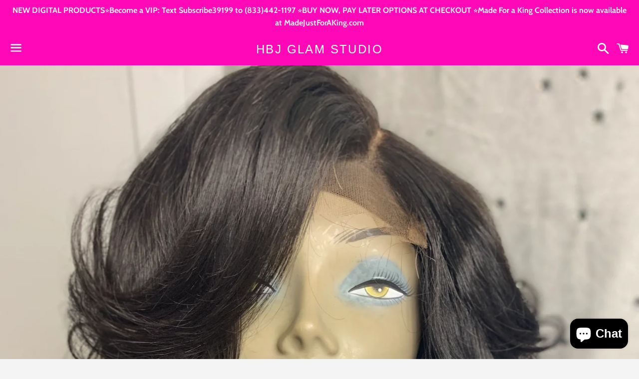

--- FILE ---
content_type: text/plain; charset=utf-8
request_url: https://sp-micro-proxy.b-cdn.net/micro?unique_id=hbj-glam-studio.myshopify.com
body_size: 3234
content:
{"site":{"free_plan_limit_reached":false,"billing_status":null,"billing_active":false,"pricing_plan_required":false,"settings":{"proof_mobile_position":"Bottom","proof_desktop_position":"Bottom Left","proof_pop_size":"default","proof_start_delay_time":1,"proof_time_between":3,"proof_display_time":6,"proof_visible":true,"proof_cycle":true,"proof_mobile_enabled":true,"proof_desktop_enabled":true,"proof_tablet_enabled":null,"proof_locale":"en","proof_show_powered_by":false},"site_integrations":[{"id":"33351","enabled":true,"integration":{"name":"Shopify Add To Cart","handle":"shopify_storefront_add_to_cart","pro":false},"settings":{"proof_onclick_new_tab":null,"proof_exclude_pages":null,"proof_include_pages":[],"proof_display_pages_mode":"excluded","proof_minimum_activity_sessions":null,"proof_height":110,"proof_bottom":20,"proof_top":20,"proof_right":10,"proof_left":10,"proof_background_color":"#FFFFFF","proof_background_image_url":null,"proof_font_color":"#000000","proof_border_radius":1,"proof_padding_top":0,"proof_padding_bottom":0,"proof_padding_left":8,"proof_padding_right":16,"proof_icon_color":null,"proof_icon_background_color":null,"proof_hours_before_obscure":48,"proof_minimum_review_rating":5,"proof_highlights_color":"#fdcb6e","proof_display_review":true,"proof_show_review_on_hover":true,"proof_summary_time_range":1440,"proof_summary_minimum_count":10,"proof_show_media":false,"proof_show_message":false,"proof_media_url":null,"proof_media_position":null,"proof_nudge_click_url":null,"proof_icon_url":null,"proof_icon_mode":null,"proof_icon_enabled":false},"template":{"id":"36","body":{"top":"{{first_name}} in {{city}}, {{province}} {{country}}","middle":"Added to Cart {{product_title}}"},"raw_body":"<top>{{first_name}} in {{city}}, {{province}} {{country}}</top><middle>Added to Cart {{product_title}}</middle>","locale":"en"}},{"id":"33352","enabled":true,"integration":{"name":"Shopify Purchase","handle":"shopify_api_purchase","pro":false},"settings":{"proof_onclick_new_tab":null,"proof_exclude_pages":null,"proof_include_pages":[],"proof_display_pages_mode":"excluded","proof_minimum_activity_sessions":null,"proof_height":110,"proof_bottom":20,"proof_top":20,"proof_right":10,"proof_left":10,"proof_background_color":"#FFFFFF","proof_background_image_url":null,"proof_font_color":"#000000","proof_border_radius":1,"proof_padding_top":0,"proof_padding_bottom":0,"proof_padding_left":8,"proof_padding_right":16,"proof_icon_color":null,"proof_icon_background_color":null,"proof_hours_before_obscure":48,"proof_minimum_review_rating":5,"proof_highlights_color":"#fdcb6e","proof_display_review":true,"proof_show_review_on_hover":true,"proof_summary_time_range":1440,"proof_summary_minimum_count":10,"proof_show_media":false,"proof_show_message":false,"proof_media_url":null,"proof_media_position":null,"proof_nudge_click_url":null,"proof_icon_url":null,"proof_icon_mode":null,"proof_icon_enabled":false},"template":{"id":"4","body":{"top":"{{first_name}} in {{city}}, {{province}} {{country}}","middle":"Purchased {{product_title}}"},"raw_body":"<top>{{first_name}} in {{city}}, {{province}} {{country}}</top><middle>Purchased {{product_title}}</middle>","locale":"en"}}],"events":[{"id":"244111817","created_at":null,"variables":{"first_name":"Someone","city":"Tallahassee","province":"Florida","province_code":"FL","country":"United States","country_code":"US","product_title":"EIN ONLY CAR PURCHASE CLASS BUNDLE"},"click_url":"https://shophbjbrands.com/products/ein-only-car-purchase-class","image_url":"https://cdn.shopify.com/s/files/1/1736/5325/files/IMG-0657.png?v=1768845191","product":{"id":"65544866","product_id":"8125430464601","title":"EIN ONLY CAR PURCHASE CLASS BUNDLE","created_at":"2026-01-17T19:52:30.795Z","updated_at":"2026-01-21T00:09:42.071Z","published_at":null},"site_integration":{"id":"33351","enabled":true,"integration":{"name":"Shopify Add To Cart","handle":"shopify_storefront_add_to_cart","pro":false},"template":{"id":"36","body":{"top":"{{first_name}} in {{city}}, {{province}} {{country}}","middle":"Added to Cart {{product_title}}"},"raw_body":"<top>{{first_name}} in {{city}}, {{province}} {{country}}</top><middle>Added to Cart {{product_title}}</middle>","locale":"en"}}},{"id":"243973795","created_at":null,"variables":{"first_name":"Someone","city":"Tallahassee","province":"Florida","province_code":"FL","country":"United States","country_code":"US","product_title":"Glam Wavy"},"click_url":"https://shophbjbrands.com/products/glam-wavy","image_url":"https://cdn.shopify.com/s/files/1/1736/5325/products/image_14389cdf-9757-4a20-bb31-877402a83557.jpg?v=1588892256","product":{"id":"2288928","product_id":"9768400135","title":"Glam Wavy","created_at":"2017-01-27T05:53:34.000Z","updated_at":"2024-09-30T17:30:01.000Z","published_at":"2017-01-27T05:48:00.000Z"},"site_integration":{"id":"33351","enabled":true,"integration":{"name":"Shopify Add To Cart","handle":"shopify_storefront_add_to_cart","pro":false},"template":{"id":"36","body":{"top":"{{first_name}} in {{city}}, {{province}} {{country}}","middle":"Added to Cart {{product_title}}"},"raw_body":"<top>{{first_name}} in {{city}}, {{province}} {{country}}</top><middle>Added to Cart {{product_title}}</middle>","locale":"en"}}},{"id":"243902753","created_at":null,"variables":{"first_name":"Someone","city":"Lawrenceville","province":"Georgia","province_code":"GA","country":"United States","country_code":"US","product_title":"3 bundle deals"},"click_url":"https://shophbjbrands.com/products/3-bundle-sale","image_url":"https://cdn.shopify.com/s/files/1/1736/5325/files/Red_Joyful_Hello_Spring_Instagram_Post_-_Made_with_PosterMyWall.jpg?v=1750819724","product":{"id":"59244034","product_id":"7498293215321","title":"3 bundle deals","created_at":"2024-02-11T16:26:42.000Z","updated_at":"2025-06-25T03:47:08.990Z","published_at":"2025-06-25T02:49:35.000Z"},"site_integration":{"id":"33351","enabled":true,"integration":{"name":"Shopify Add To Cart","handle":"shopify_storefront_add_to_cart","pro":false},"template":{"id":"36","body":{"top":"{{first_name}} in {{city}}, {{province}} {{country}}","middle":"Added to Cart {{product_title}}"},"raw_body":"<top>{{first_name}} in {{city}}, {{province}} {{country}}</top><middle>Added to Cart {{product_title}}</middle>","locale":"en"}}},{"id":"243685655","created_at":null,"variables":{"first_name":"Someone","city":"Aldershot","province":"England","province_code":"ENG","country":"United Kingdom","country_code":"GB","product_title":"Glam Wavy Lace Closure"},"click_url":"https://shophbjbrands.com/products/glam-wavy-lace-closure","image_url":"https://cdn.shopify.com/s/files/1/1736/5325/products/image_c70f0f1f-96f1-4441-a96c-0e75a5dc05e2.jpg?v=1551654616","product":{"id":"2289152","product_id":"2014801363033","title":"Glam Wavy Lace Closure","created_at":"2019-03-03T19:08:06.000Z","updated_at":"2025-10-01T11:05:39.540Z","published_at":"2017-01-28T21:19:00.000Z"},"site_integration":{"id":"33351","enabled":true,"integration":{"name":"Shopify Add To Cart","handle":"shopify_storefront_add_to_cart","pro":false},"template":{"id":"36","body":{"top":"{{first_name}} in {{city}}, {{province}} {{country}}","middle":"Added to Cart {{product_title}}"},"raw_body":"<top>{{first_name}} in {{city}}, {{province}} {{country}}</top><middle>Added to Cart {{product_title}}</middle>","locale":"en"}}},{"id":"243683056","created_at":null,"variables":{"first_name":"Someone","city":"Roosendaal","province":"North Brabant","province_code":"NB","country":"Netherlands","country_code":"NL","product_title":"Glam Loose Curl Lace Closure"},"click_url":"https://shophbjbrands.com/products/glam-loose-curl-lace-closure","image_url":"https://cdn.shopify.com/s/files/1/1736/5325/products/image_90f00058-1d70-41f6-a94f-1f73280d9f48.jpg?v=1684419878","product":{"id":"13573025","product_id":"4285627301977","title":"Glam Loose Curl Lace Closure","created_at":"2019-10-17T21:16:49.000Z","updated_at":"2024-08-15T05:19:14.000Z","published_at":"2019-10-17T21:16:49.000Z"},"site_integration":{"id":"33351","enabled":true,"integration":{"name":"Shopify Add To Cart","handle":"shopify_storefront_add_to_cart","pro":false},"template":{"id":"36","body":{"top":"{{first_name}} in {{city}}, {{province}} {{country}}","middle":"Added to Cart {{product_title}}"},"raw_body":"<top>{{first_name}} in {{city}}, {{province}} {{country}}</top><middle>Added to Cart {{product_title}}</middle>","locale":"en"}}},{"id":"243625928","created_at":null,"variables":{"first_name":"Someone","city":"Panama City","province":"Florida","province_code":"FL","country":"United States","country_code":"US","product_title":"2 WIG SALE 12-14 iches"},"click_url":"https://shophbjbrands.com/products/2-wig-sale-12-14-iche","image_url":"https://cdn.shopify.com/s/files/1/1736/5325/files/48509846-2980-495B-AED0-198E23C74961_8189eeb6-598c-42da-ac20-543ec739d0e6.jpg?v=1767747088","product":{"id":"65447760","product_id":"8118134866009","title":"2 WIG SALE 12-14 iches","created_at":"2026-01-07T00:21:09.781Z","updated_at":"2026-01-07T17:58:57.196Z","published_at":"2026-01-07T00:21:06.000Z"},"site_integration":{"id":"33351","enabled":true,"integration":{"name":"Shopify Add To Cart","handle":"shopify_storefront_add_to_cart","pro":false},"template":{"id":"36","body":{"top":"{{first_name}} in {{city}}, {{province}} {{country}}","middle":"Added to Cart {{product_title}}"},"raw_body":"<top>{{first_name}} in {{city}}, {{province}} {{country}}</top><middle>Added to Cart {{product_title}}</middle>","locale":"en"}}},{"id":"243487314","created_at":null,"variables":{"first_name":"Someone","city":"Tallahassee","province":"Florida","province_code":"FL","country":"United States","country_code":"US","product_title":"The Ultimate Vendor List"},"click_url":"https://shophbjbrands.com/products/the-ultimate-vendor-list","image_url":"https://cdn.shopify.com/s/files/1/1736/5325/files/CopyofCopyofCopyofCopyofCopyofSpring_4_-MadewithPosterMyWall_3.jpg?v=1704649296","product":{"id":"58838025","product_id":"7471630680153","title":"The Ultimate Vendor List","created_at":"2024-01-07T17:38:43.000Z","updated_at":"2024-01-19T14:55:05.000Z","published_at":"2024-01-07T18:43:44.000Z"},"site_integration":{"id":"33351","enabled":true,"integration":{"name":"Shopify Add To Cart","handle":"shopify_storefront_add_to_cart","pro":false},"template":{"id":"36","body":{"top":"{{first_name}} in {{city}}, {{province}} {{country}}","middle":"Added to Cart {{product_title}}"},"raw_body":"<top>{{first_name}} in {{city}}, {{province}} {{country}}</top><middle>Added to Cart {{product_title}}</middle>","locale":"en"}}},{"id":"243375323","created_at":null,"variables":{"first_name":"Someone","city":"Walnut","province":"Illinois","province_code":"IL","country":"United States","country_code":"US","product_title":"3 bundle deals"},"click_url":"https://shophbjbrands.com/products/3-bundle-sale","image_url":"https://cdn.shopify.com/s/files/1/1736/5325/files/Red_Joyful_Hello_Spring_Instagram_Post_-_Made_with_PosterMyWall.jpg?v=1750819724","product":{"id":"59244034","product_id":"7498293215321","title":"3 bundle deals","created_at":"2024-02-11T16:26:42.000Z","updated_at":"2025-06-25T03:47:08.990Z","published_at":"2025-06-25T02:49:35.000Z"},"site_integration":{"id":"33351","enabled":true,"integration":{"name":"Shopify Add To Cart","handle":"shopify_storefront_add_to_cart","pro":false},"template":{"id":"36","body":{"top":"{{first_name}} in {{city}}, {{province}} {{country}}","middle":"Added to Cart {{product_title}}"},"raw_body":"<top>{{first_name}} in {{city}}, {{province}} {{country}}</top><middle>Added to Cart {{product_title}}</middle>","locale":"en"}}},{"id":"243143405","created_at":null,"variables":{"first_name":"Someone","city":"St. Petersburg","province":"Florida","province_code":"FL","country":"United States","country_code":"US","product_title":"Keep My Kurls Hair Gelle’"},"click_url":"https://shophbjbrands.com/products/keep-my-kurl-hair-gelle","image_url":"https://cdn.shopify.com/s/files/1/1736/5325/products/image_e44a64a5-9344-4704-a7a0-eab4c60f9b81.jpg?v=1696460196","product":{"id":"12508961","product_id":"4187892908121","title":"Keep My Kurls Hair Gelle’","created_at":"2019-10-09T15:12:37.000Z","updated_at":"2025-12-30T17:25:05.061Z","published_at":"2023-03-01T02:31:09.000Z"},"site_integration":{"id":"33352","enabled":true,"integration":{"name":"Shopify Purchase","handle":"shopify_api_purchase","pro":false},"template":{"id":"4","body":{"top":"{{first_name}} in {{city}}, {{province}} {{country}}","middle":"Purchased {{product_title}}"},"raw_body":"<top>{{first_name}} in {{city}}, {{province}} {{country}}</top><middle>Purchased {{product_title}}</middle>","locale":"en"}}},{"id":"243143357","created_at":null,"variables":{"first_name":"Someone","city":"St. Petersburg","province":"Florida","province_code":"FL","country":"United States","country_code":"US","product_title":"Keep My Kurls Hair Gelle’"},"click_url":"https://shophbjbrands.com/products/keep-my-kurl-hair-gelle","image_url":"https://cdn.shopify.com/s/files/1/1736/5325/products/image_e44a64a5-9344-4704-a7a0-eab4c60f9b81.jpg?v=1696460196","product":{"id":"12508961","product_id":"4187892908121","title":"Keep My Kurls Hair Gelle’","created_at":"2019-10-09T15:12:37.000Z","updated_at":"2025-12-30T17:25:05.061Z","published_at":"2023-03-01T02:31:09.000Z"},"site_integration":{"id":"33351","enabled":true,"integration":{"name":"Shopify Add To Cart","handle":"shopify_storefront_add_to_cart","pro":false},"template":{"id":"36","body":{"top":"{{first_name}} in {{city}}, {{province}} {{country}}","middle":"Added to Cart {{product_title}}"},"raw_body":"<top>{{first_name}} in {{city}}, {{province}} {{country}}</top><middle>Added to Cart {{product_title}}</middle>","locale":"en"}}},{"id":"242986434","created_at":null,"variables":{"first_name":"Someone","city":"Helsinki","province":"Uusimaa","province_code":"18","country":"Finland","country_code":"FI","product_title":"3 for $30"},"click_url":"https://shophbjbrands.com/products/3-for-30","image_url":"https://cdn.shopify.com/s/files/1/1736/5325/files/125sewin_75quickerwe_d.png?v=1764273851","product":{"id":"35880243","product_id":"4752452452441","title":"3 for $30","created_at":"2020-11-19T14:50:16.000Z","updated_at":"2025-11-28T19:10:04.521Z","published_at":"2025-11-27T20:04:47.000Z"},"site_integration":{"id":"33351","enabled":true,"integration":{"name":"Shopify Add To Cart","handle":"shopify_storefront_add_to_cart","pro":false},"template":{"id":"36","body":{"top":"{{first_name}} in {{city}}, {{province}} {{country}}","middle":"Added to Cart {{product_title}}"},"raw_body":"<top>{{first_name}} in {{city}}, {{province}} {{country}}</top><middle>Added to Cart {{product_title}}</middle>","locale":"en"}}},{"id":"242963394","created_at":null,"variables":{"first_name":"Someone","city":"Atlanta","province":"Georgia","province_code":"GA","country":"United States","country_code":"US","product_title":"2 for $25"},"click_url":"https://shophbjbrands.com/products/2-for-18-87","image_url":"https://cdn.shopify.com/s/files/1/1736/5325/files/hhbj_c1b8802a-dc02-4fbb-841f-d4059619a8c6.jpg?v=1760589788","product":{"id":"64950208","product_id":"8048621650009","title":"2 for $25","created_at":"2025-10-16T04:40:54.001Z","updated_at":"2025-11-12T17:06:07.435Z","published_at":"2025-11-12T17:06:04.000Z"},"site_integration":{"id":"33351","enabled":true,"integration":{"name":"Shopify Add To Cart","handle":"shopify_storefront_add_to_cart","pro":false},"template":{"id":"36","body":{"top":"{{first_name}} in {{city}}, {{province}} {{country}}","middle":"Added to Cart {{product_title}}"},"raw_body":"<top>{{first_name}} in {{city}}, {{province}} {{country}}</top><middle>Added to Cart {{product_title}}</middle>","locale":"en"}}},{"id":"242873285","created_at":null,"variables":{"first_name":"Someone","city":"Walnut","province":"Illinois","province_code":"IL","country":"United States","country_code":"US","product_title":"3 bundle deals"},"click_url":"https://shophbjbrands.com/products/3-bundle-sale","image_url":"https://cdn.shopify.com/s/files/1/1736/5325/files/Red_Joyful_Hello_Spring_Instagram_Post_-_Made_with_PosterMyWall.jpg?v=1750819724","product":{"id":"59244034","product_id":"7498293215321","title":"3 bundle deals","created_at":"2024-02-11T16:26:42.000Z","updated_at":"2025-06-25T03:47:08.990Z","published_at":"2025-06-25T02:49:35.000Z"},"site_integration":{"id":"33351","enabled":true,"integration":{"name":"Shopify Add To Cart","handle":"shopify_storefront_add_to_cart","pro":false},"template":{"id":"36","body":{"top":"{{first_name}} in {{city}}, {{province}} {{country}}","middle":"Added to Cart {{product_title}}"},"raw_body":"<top>{{first_name}} in {{city}}, {{province}} {{country}}</top><middle>Added to Cart {{product_title}}</middle>","locale":"en"}}},{"id":"241637455","created_at":null,"variables":{"first_name":"Someone","city":"Lawrenceville","province":"Georgia","province_code":"GA","country":"United States","country_code":"US","product_title":"3 bundle deals"},"click_url":"https://shophbjbrands.com/products/3-bundle-sale","image_url":"https://cdn.shopify.com/s/files/1/1736/5325/files/Red_Joyful_Hello_Spring_Instagram_Post_-_Made_with_PosterMyWall.jpg?v=1750819724","product":{"id":"59244034","product_id":"7498293215321","title":"3 bundle deals","created_at":"2024-02-11T16:26:42.000Z","updated_at":"2025-06-25T03:47:08.990Z","published_at":"2025-06-25T02:49:35.000Z"},"site_integration":{"id":"33351","enabled":true,"integration":{"name":"Shopify Add To Cart","handle":"shopify_storefront_add_to_cart","pro":false},"template":{"id":"36","body":{"top":"{{first_name}} in {{city}}, {{province}} {{country}}","middle":"Added to Cart {{product_title}}"},"raw_body":"<top>{{first_name}} in {{city}}, {{province}} {{country}}</top><middle>Added to Cart {{product_title}}</middle>","locale":"en"}}},{"id":"241243381","created_at":null,"variables":{"first_name":"Someone","city":"Tampa","province":"Florida","province_code":"FL","country":"United States","country_code":"US","product_title":"Budget Bae Bundles"},"click_url":"https://shophbjbrands.com/products/budget-bae-bundles","image_url":"https://cdn.shopify.com/s/files/1/1736/5325/files/6ADDBE32-465A-482E-A459-45006A86D711.jpg?v=1755281028","product":{"id":"64199032","product_id":"8010180329561","title":"Budget Bae Bundles","created_at":"2025-08-15T18:02:09.403Z","updated_at":"2025-11-05T00:35:19.115Z","published_at":"2025-08-15T18:02:08.000Z"},"site_integration":{"id":"33351","enabled":true,"integration":{"name":"Shopify Add To Cart","handle":"shopify_storefront_add_to_cart","pro":false},"template":{"id":"36","body":{"top":"{{first_name}} in {{city}}, {{province}} {{country}}","middle":"Added to Cart {{product_title}}"},"raw_body":"<top>{{first_name}} in {{city}}, {{province}} {{country}}</top><middle>Added to Cart {{product_title}}</middle>","locale":"en"}}},{"id":"241125612","created_at":null,"variables":{"first_name":"Someone","city":"Tallahassee","province":"Florida","province_code":"FL","country":"United States","country_code":"US","product_title":"3 for $175"},"click_url":"https://shophbjbrands.com/products/3-for-175-00","image_url":"https://cdn.shopify.com/s/files/1/1736/5325/files/1256CC9C-8AC5-4A61-800A-3944167562FF.jpg?v=1764273204","product":{"id":"49988874","product_id":"6983540113497","title":"3 for $175","created_at":"2022-01-31T16:36:22.000Z","updated_at":"2025-12-01T16:36:50.800Z","published_at":null},"site_integration":{"id":"33352","enabled":true,"integration":{"name":"Shopify Purchase","handle":"shopify_api_purchase","pro":false},"template":{"id":"4","body":{"top":"{{first_name}} in {{city}}, {{province}} {{country}}","middle":"Purchased {{product_title}}"},"raw_body":"<top>{{first_name}} in {{city}}, {{province}} {{country}}</top><middle>Purchased {{product_title}}</middle>","locale":"en"}}},{"id":"240926404","created_at":null,"variables":{"first_name":"Someone","city":"Tallahassee","province":"Florida","province_code":"FL","country":"United States","country_code":"US","product_title":"3 for $175"},"click_url":"https://shophbjbrands.com/products/3-for-175-00","image_url":"https://cdn.shopify.com/s/files/1/1736/5325/files/1256CC9C-8AC5-4A61-800A-3944167562FF.jpg?v=1764273204","product":{"id":"49988874","product_id":"6983540113497","title":"3 for $175","created_at":"2022-01-31T16:36:22.000Z","updated_at":"2025-12-01T16:36:50.800Z","published_at":null},"site_integration":{"id":"33352","enabled":true,"integration":{"name":"Shopify Purchase","handle":"shopify_api_purchase","pro":false},"template":{"id":"4","body":{"top":"{{first_name}} in {{city}}, {{province}} {{country}}","middle":"Purchased {{product_title}}"},"raw_body":"<top>{{first_name}} in {{city}}, {{province}} {{country}}</top><middle>Purchased {{product_title}}</middle>","locale":"en"}}},{"id":"240926253","created_at":null,"variables":{"first_name":"Someone","city":"Jacksonville","province":"Florida","province_code":"FL","country":"United States","country_code":"US","product_title":"3 for $175"},"click_url":"https://shophbjbrands.com/products/3-for-175-00","image_url":"https://cdn.shopify.com/s/files/1/1736/5325/files/1256CC9C-8AC5-4A61-800A-3944167562FF.jpg?v=1764273204","product":{"id":"49988874","product_id":"6983540113497","title":"3 for $175","created_at":"2022-01-31T16:36:22.000Z","updated_at":"2025-12-01T16:36:50.800Z","published_at":null},"site_integration":{"id":"33351","enabled":true,"integration":{"name":"Shopify Add To Cart","handle":"shopify_storefront_add_to_cart","pro":false},"template":{"id":"36","body":{"top":"{{first_name}} in {{city}}, {{province}} {{country}}","middle":"Added to Cart {{product_title}}"},"raw_body":"<top>{{first_name}} in {{city}}, {{province}} {{country}}</top><middle>Added to Cart {{product_title}}</middle>","locale":"en"}}},{"id":"240790635","created_at":null,"variables":{"first_name":"Someone","city":"Helsinki","province":"Uusimaa","province_code":"18","country":"Finland","country_code":"FI","product_title":"2 for $25"},"click_url":"https://shophbjbrands.com/products/2-for-18-87","image_url":"https://cdn.shopify.com/s/files/1/1736/5325/files/hhbj_c1b8802a-dc02-4fbb-841f-d4059619a8c6.jpg?v=1760589788","product":{"id":"64950208","product_id":"8048621650009","title":"2 for $25","created_at":"2025-10-16T04:40:54.001Z","updated_at":"2025-11-12T17:06:07.435Z","published_at":"2025-11-12T17:06:04.000Z"},"site_integration":{"id":"33351","enabled":true,"integration":{"name":"Shopify Add To Cart","handle":"shopify_storefront_add_to_cart","pro":false},"template":{"id":"36","body":{"top":"{{first_name}} in {{city}}, {{province}} {{country}}","middle":"Added to Cart {{product_title}}"},"raw_body":"<top>{{first_name}} in {{city}}, {{province}} {{country}}</top><middle>Added to Cart {{product_title}}</middle>","locale":"en"}}},{"id":"240605641","created_at":null,"variables":{"first_name":"Someone","city":"St. Petersburg","province":"Florida","province_code":"FL","country":"United States","country_code":"US","product_title":"Keep My Kurls Hair Gelle’"},"click_url":"https://shophbjbrands.com/products/keep-my-kurl-hair-gelle","image_url":"https://cdn.shopify.com/s/files/1/1736/5325/products/image_e44a64a5-9344-4704-a7a0-eab4c60f9b81.jpg?v=1696460196","product":{"id":"12508961","product_id":"4187892908121","title":"Keep My Kurls Hair Gelle’","created_at":"2019-10-09T15:12:37.000Z","updated_at":"2025-12-30T17:25:05.061Z","published_at":"2023-03-01T02:31:09.000Z"},"site_integration":{"id":"33352","enabled":true,"integration":{"name":"Shopify Purchase","handle":"shopify_api_purchase","pro":false},"template":{"id":"4","body":{"top":"{{first_name}} in {{city}}, {{province}} {{country}}","middle":"Purchased {{product_title}}"},"raw_body":"<top>{{first_name}} in {{city}}, {{province}} {{country}}</top><middle>Purchased {{product_title}}</middle>","locale":"en"}}},{"id":"240605489","created_at":null,"variables":{"first_name":"Someone","city":"St. Petersburg","province":"Florida","province_code":"FL","country":"United States","country_code":"US","product_title":"Keep My Kurls Hair Gelle’"},"click_url":"https://shophbjbrands.com/products/keep-my-kurl-hair-gelle","image_url":"https://cdn.shopify.com/s/files/1/1736/5325/products/image_e44a64a5-9344-4704-a7a0-eab4c60f9b81.jpg?v=1696460196","product":{"id":"12508961","product_id":"4187892908121","title":"Keep My Kurls Hair Gelle’","created_at":"2019-10-09T15:12:37.000Z","updated_at":"2025-12-30T17:25:05.061Z","published_at":"2023-03-01T02:31:09.000Z"},"site_integration":{"id":"33351","enabled":true,"integration":{"name":"Shopify Add To Cart","handle":"shopify_storefront_add_to_cart","pro":false},"template":{"id":"36","body":{"top":"{{first_name}} in {{city}}, {{province}} {{country}}","middle":"Added to Cart {{product_title}}"},"raw_body":"<top>{{first_name}} in {{city}}, {{province}} {{country}}</top><middle>Added to Cart {{product_title}}</middle>","locale":"en"}}},{"id":"240605290","created_at":null,"variables":{"first_name":"Someone","city":"St. Petersburg","province":"Florida","province_code":"FL","country":"United States","country_code":"US","product_title":"Keep My Kurls Hair Gelle’"},"click_url":"https://shophbjbrands.com/products/keep-my-kurl-hair-gelle","image_url":"https://cdn.shopify.com/s/files/1/1736/5325/products/image_e44a64a5-9344-4704-a7a0-eab4c60f9b81.jpg?v=1696460196","product":{"id":"12508961","product_id":"4187892908121","title":"Keep My Kurls Hair Gelle’","created_at":"2019-10-09T15:12:37.000Z","updated_at":"2025-12-30T17:25:05.061Z","published_at":"2023-03-01T02:31:09.000Z"},"site_integration":{"id":"33351","enabled":true,"integration":{"name":"Shopify Add To Cart","handle":"shopify_storefront_add_to_cart","pro":false},"template":{"id":"36","body":{"top":"{{first_name}} in {{city}}, {{province}} {{country}}","middle":"Added to Cart {{product_title}}"},"raw_body":"<top>{{first_name}} in {{city}}, {{province}} {{country}}</top><middle>Added to Cart {{product_title}}</middle>","locale":"en"}}},{"id":"240588952","created_at":null,"variables":{"first_name":"Someone","city":"Tallahassee","province":"Florida","province_code":"FL","country":"United States","country_code":"US","product_title":"Black Friday Checklist"},"click_url":"https://shophbjbrands.com/products/black-friday-checklist","image_url":"https://cdn.shopify.com/s/files/1/1736/5325/products/Makemoney.jpg?v=1636026200","product":{"id":"48558144","product_id":"6910331945049","title":"Black Friday Checklist","created_at":"2021-11-04T11:39:29.000Z","updated_at":"2025-11-25T12:05:57.020Z","published_at":"2021-11-04T11:39:30.000Z"},"site_integration":{"id":"33352","enabled":true,"integration":{"name":"Shopify Purchase","handle":"shopify_api_purchase","pro":false},"template":{"id":"4","body":{"top":"{{first_name}} in {{city}}, {{province}} {{country}}","middle":"Purchased {{product_title}}"},"raw_body":"<top>{{first_name}} in {{city}}, {{province}} {{country}}</top><middle>Purchased {{product_title}}</middle>","locale":"en"}}},{"id":"240588886","created_at":null,"variables":{"first_name":"Someone","city":"Jacksonville","province":"Florida","province_code":"FL","country":"United States","country_code":"US","product_title":"Black Friday Checklist"},"click_url":"https://shophbjbrands.com/products/black-friday-checklist","image_url":"https://cdn.shopify.com/s/files/1/1736/5325/products/Makemoney.jpg?v=1636026200","product":{"id":"48558144","product_id":"6910331945049","title":"Black Friday Checklist","created_at":"2021-11-04T11:39:29.000Z","updated_at":"2025-11-25T12:05:57.020Z","published_at":"2021-11-04T11:39:30.000Z"},"site_integration":{"id":"33351","enabled":true,"integration":{"name":"Shopify Add To Cart","handle":"shopify_storefront_add_to_cart","pro":false},"template":{"id":"36","body":{"top":"{{first_name}} in {{city}}, {{province}} {{country}}","middle":"Added to Cart {{product_title}}"},"raw_body":"<top>{{first_name}} in {{city}}, {{province}} {{country}}</top><middle>Added to Cart {{product_title}}</middle>","locale":"en"}}},{"id":"240481058","created_at":null,"variables":{"first_name":"Someone","city":"Tallahassee","province":"Florida","province_code":"FL","country":"United States","country_code":"US","product_title":"Glam Deep Curly Curl"},"click_url":"https://shophbjbrands.com/products/glam-deep-curly-curl","image_url":"https://cdn.shopify.com/s/files/1/1736/5325/products/imagejpg_65885f11-19a1-4c1e-9fbb-188f9c8d6266.jpg?v=1692627552","product":{"id":"2287748","product_id":"2075145502809","title":"Glam Deep Curly Curl","created_at":"2019-04-29T21:43:38.000Z","updated_at":"2024-08-14T09:35:43.000Z","published_at":"2019-04-29T21:43:38.000Z"},"site_integration":{"id":"33351","enabled":true,"integration":{"name":"Shopify Add To Cart","handle":"shopify_storefront_add_to_cart","pro":false},"template":{"id":"36","body":{"top":"{{first_name}} in {{city}}, {{province}} {{country}}","middle":"Added to Cart {{product_title}}"},"raw_body":"<top>{{first_name}} in {{city}}, {{province}} {{country}}</top><middle>Added to Cart {{product_title}}</middle>","locale":"en"}}}]}}